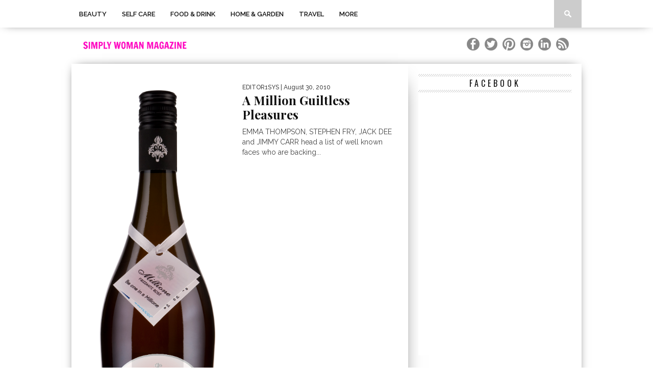

--- FILE ---
content_type: text/html; charset=UTF-8
request_url: https://www.simply-woman.com/2010/08/
body_size: 58040
content:
<!DOCTYPE html>

<html xmlns="http://www.w3.org/1999/xhtml" lang="en-GB" prefix="og: http://ogp.me/ns#">

<head>
<title>August 1, 2010 &#124; Simply Woman Magazine</title>


<!-- SEO by Squirrly SEO 11.1.11 - https://plugin.squirrly.co/ -->

<meta name="robots" content="index,follow">
<meta name="googlebot" content="index,follow,max-snippet:-1,max-image-preview:large,max-video-preview:-1">
<meta name="bingbot" content="index,follow,max-snippet:-1,max-image-preview:large,max-video-preview:-1">

<meta name="keywords" content="header" />
<link rel="canonical" href="https://www.simply-woman.com/2010/08/" />
<link rel="alternate" type="application/rss+xml" href="https://www.simply-woman.com/sitemap.xml" />

<meta property="og:url" content="https://www.simply-woman.com/2010/08/" />
<meta property="og:title" content="August 1, 2010 &#124; Simply Woman Magazine" />
<meta property="og:description" content="" />
<meta property="og:type" content="website" />
<meta property="og:site_name" content="Simply Woman Magazine" />
<meta property="og:locale" content="en_US" />

<meta property="twitter:url" content="https://www.simply-woman.com/2010/08/" />
<meta property="twitter:title" content="August 1, 2010 &#124; Simply Woman Magazine" />
<meta property="twitter:description" content="" />
<meta property="twitter:domain" content="Simply Woman Magazine" />
<meta property="twitter:card" content="summary_large_image" />
<meta property="twitter:creator" content="@twitter" />
<meta property="twitter:site" content="@twitter" />
<!-- /SEO by Squirrly SEO - WordPress SEO Plugin -->




<meta http-equiv="Content-Type" content="text/html; charset=UTF-8" />

<meta name="viewport" content="width=device-width, initial-scale=1.0, maximum-scale=1.0" />





<link rel="alternate" type="application/rss+xml" title="RSS 2.0" href="https://www.simply-woman.com/feed/" />

<link rel="alternate" type="text/xml" title="RSS .92" href="https://www.simply-woman.com/feed/rss/" />

<link rel="alternate" type="application/atom+xml" title="Atom 0.3" href="https://www.simply-woman.com/feed/atom/" />

<link rel="pingback" href="https://www.simply-woman.com/xmlrpc.php" />







<link rel='dns-prefetch' href='//js-eu1.hs-scripts.com' />
<link rel='dns-prefetch' href='//fonts.googleapis.com' />
<link rel='dns-prefetch' href='//s.w.org' />
<link rel="alternate" type="application/rss+xml" title="Simply Woman Magazine &raquo; Feed" href="https://www.simply-woman.com/feed/" />
<link rel="alternate" type="application/rss+xml" title="Simply Woman Magazine &raquo; Comments Feed" href="https://www.simply-woman.com/comments/feed/" />
		<!-- This site uses the Google Analytics by ExactMetrics plugin v7.15.2 - Using Analytics tracking - https://www.exactmetrics.com/ -->
							<script src="//www.googletagmanager.com/gtag/js?id=UA-22507006-1"  data-cfasync="false" data-wpfc-render="false" type="text/javascript" async></script>
			<script data-cfasync="false" data-wpfc-render="false" type="text/javascript">
				var em_version = '7.15.2';
				var em_track_user = true;
				var em_no_track_reason = '';
				
								var disableStrs = [
															'ga-disable-UA-22507006-1',
									];

				/* Function to detect opted out users */
				function __gtagTrackerIsOptedOut() {
					for (var index = 0; index < disableStrs.length; index++) {
						if (document.cookie.indexOf(disableStrs[index] + '=true') > -1) {
							return true;
						}
					}

					return false;
				}

				/* Disable tracking if the opt-out cookie exists. */
				if (__gtagTrackerIsOptedOut()) {
					for (var index = 0; index < disableStrs.length; index++) {
						window[disableStrs[index]] = true;
					}
				}

				/* Opt-out function */
				function __gtagTrackerOptout() {
					for (var index = 0; index < disableStrs.length; index++) {
						document.cookie = disableStrs[index] + '=true; expires=Thu, 31 Dec 2099 23:59:59 UTC; path=/';
						window[disableStrs[index]] = true;
					}
				}

				if ('undefined' === typeof gaOptout) {
					function gaOptout() {
						__gtagTrackerOptout();
					}
				}
								window.dataLayer = window.dataLayer || [];

				window.ExactMetricsDualTracker = {
					helpers: {},
					trackers: {},
				};
				if (em_track_user) {
					function __gtagDataLayer() {
						dataLayer.push(arguments);
					}

					function __gtagTracker(type, name, parameters) {
						if (!parameters) {
							parameters = {};
						}

						if (parameters.send_to) {
							__gtagDataLayer.apply(null, arguments);
							return;
						}

						if (type === 'event') {
							
														parameters.send_to = exactmetrics_frontend.ua;
							__gtagDataLayer(type, name, parameters);
													} else {
							__gtagDataLayer.apply(null, arguments);
						}
					}

					__gtagTracker('js', new Date());
					__gtagTracker('set', {
						'developer_id.dNDMyYj': true,
											});
															__gtagTracker('config', 'UA-22507006-1', {"forceSSL":"true"} );
										window.gtag = __gtagTracker;										(function () {
						/* https://developers.google.com/analytics/devguides/collection/analyticsjs/ */
						/* ga and __gaTracker compatibility shim. */
						var noopfn = function () {
							return null;
						};
						var newtracker = function () {
							return new Tracker();
						};
						var Tracker = function () {
							return null;
						};
						var p = Tracker.prototype;
						p.get = noopfn;
						p.set = noopfn;
						p.send = function () {
							var args = Array.prototype.slice.call(arguments);
							args.unshift('send');
							__gaTracker.apply(null, args);
						};
						var __gaTracker = function () {
							var len = arguments.length;
							if (len === 0) {
								return;
							}
							var f = arguments[len - 1];
							if (typeof f !== 'object' || f === null || typeof f.hitCallback !== 'function') {
								if ('send' === arguments[0]) {
									var hitConverted, hitObject = false, action;
									if ('event' === arguments[1]) {
										if ('undefined' !== typeof arguments[3]) {
											hitObject = {
												'eventAction': arguments[3],
												'eventCategory': arguments[2],
												'eventLabel': arguments[4],
												'value': arguments[5] ? arguments[5] : 1,
											}
										}
									}
									if ('pageview' === arguments[1]) {
										if ('undefined' !== typeof arguments[2]) {
											hitObject = {
												'eventAction': 'page_view',
												'page_path': arguments[2],
											}
										}
									}
									if (typeof arguments[2] === 'object') {
										hitObject = arguments[2];
									}
									if (typeof arguments[5] === 'object') {
										Object.assign(hitObject, arguments[5]);
									}
									if ('undefined' !== typeof arguments[1].hitType) {
										hitObject = arguments[1];
										if ('pageview' === hitObject.hitType) {
											hitObject.eventAction = 'page_view';
										}
									}
									if (hitObject) {
										action = 'timing' === arguments[1].hitType ? 'timing_complete' : hitObject.eventAction;
										hitConverted = mapArgs(hitObject);
										__gtagTracker('event', action, hitConverted);
									}
								}
								return;
							}

							function mapArgs(args) {
								var arg, hit = {};
								var gaMap = {
									'eventCategory': 'event_category',
									'eventAction': 'event_action',
									'eventLabel': 'event_label',
									'eventValue': 'event_value',
									'nonInteraction': 'non_interaction',
									'timingCategory': 'event_category',
									'timingVar': 'name',
									'timingValue': 'value',
									'timingLabel': 'event_label',
									'page': 'page_path',
									'location': 'page_location',
									'title': 'page_title',
								};
								for (arg in args) {
																		if (!(!args.hasOwnProperty(arg) || !gaMap.hasOwnProperty(arg))) {
										hit[gaMap[arg]] = args[arg];
									} else {
										hit[arg] = args[arg];
									}
								}
								return hit;
							}

							try {
								f.hitCallback();
							} catch (ex) {
							}
						};
						__gaTracker.create = newtracker;
						__gaTracker.getByName = newtracker;
						__gaTracker.getAll = function () {
							return [];
						};
						__gaTracker.remove = noopfn;
						__gaTracker.loaded = true;
						window['__gaTracker'] = __gaTracker;
					})();
									} else {
										console.log("");
					(function () {
						function __gtagTracker() {
							return null;
						}

						window['__gtagTracker'] = __gtagTracker;
						window['gtag'] = __gtagTracker;
					})();
									}
			</script>
				<!-- / Google Analytics by ExactMetrics -->
				<script type="text/javascript">
			window._wpemojiSettings = {"baseUrl":"https:\/\/s.w.org\/images\/core\/emoji\/11\/72x72\/","ext":".png","svgUrl":"https:\/\/s.w.org\/images\/core\/emoji\/11\/svg\/","svgExt":".svg","source":{"concatemoji":"https:\/\/www.simply-woman.com\/wp-includes\/js\/wp-emoji-release.min.js?ver=5.0.22"}};
			!function(e,a,t){var n,r,o,i=a.createElement("canvas"),p=i.getContext&&i.getContext("2d");function s(e,t){var a=String.fromCharCode;p.clearRect(0,0,i.width,i.height),p.fillText(a.apply(this,e),0,0);e=i.toDataURL();return p.clearRect(0,0,i.width,i.height),p.fillText(a.apply(this,t),0,0),e===i.toDataURL()}function c(e){var t=a.createElement("script");t.src=e,t.defer=t.type="text/javascript",a.getElementsByTagName("head")[0].appendChild(t)}for(o=Array("flag","emoji"),t.supports={everything:!0,everythingExceptFlag:!0},r=0;r<o.length;r++)t.supports[o[r]]=function(e){if(!p||!p.fillText)return!1;switch(p.textBaseline="top",p.font="600 32px Arial",e){case"flag":return s([55356,56826,55356,56819],[55356,56826,8203,55356,56819])?!1:!s([55356,57332,56128,56423,56128,56418,56128,56421,56128,56430,56128,56423,56128,56447],[55356,57332,8203,56128,56423,8203,56128,56418,8203,56128,56421,8203,56128,56430,8203,56128,56423,8203,56128,56447]);case"emoji":return!s([55358,56760,9792,65039],[55358,56760,8203,9792,65039])}return!1}(o[r]),t.supports.everything=t.supports.everything&&t.supports[o[r]],"flag"!==o[r]&&(t.supports.everythingExceptFlag=t.supports.everythingExceptFlag&&t.supports[o[r]]);t.supports.everythingExceptFlag=t.supports.everythingExceptFlag&&!t.supports.flag,t.DOMReady=!1,t.readyCallback=function(){t.DOMReady=!0},t.supports.everything||(n=function(){t.readyCallback()},a.addEventListener?(a.addEventListener("DOMContentLoaded",n,!1),e.addEventListener("load",n,!1)):(e.attachEvent("onload",n),a.attachEvent("onreadystatechange",function(){"complete"===a.readyState&&t.readyCallback()})),(n=t.source||{}).concatemoji?c(n.concatemoji):n.wpemoji&&n.twemoji&&(c(n.twemoji),c(n.wpemoji)))}(window,document,window._wpemojiSettings);
		</script>
		<style type="text/css">
img.wp-smiley,
img.emoji {
	display: inline !important;
	border: none !important;
	box-shadow: none !important;
	height: 1em !important;
	width: 1em !important;
	margin: 0 .07em !important;
	vertical-align: -0.1em !important;
	background: none !important;
	padding: 0 !important;
}
</style>
<link rel='stylesheet' id='wp-block-library-css'  href='https://www.simply-woman.com/wp-includes/css/dist/block-library/style.min.css?ver=5.0.22' type='text/css' media='all' />
<link rel='stylesheet' id='cptch_stylesheet-css'  href='https://www.simply-woman.com/wp-content/plugins/captcha/css/front_end_style.css?ver=4.4.5' type='text/css' media='all' />
<link rel='stylesheet' id='dashicons-css'  href='https://www.simply-woman.com/wp-includes/css/dashicons.min.css?ver=5.0.22' type='text/css' media='all' />
<link rel='stylesheet' id='cptch_desktop_style-css'  href='https://www.simply-woman.com/wp-content/plugins/captcha/css/desktop_style.css?ver=4.4.5' type='text/css' media='all' />
<link rel='stylesheet' id='edd-styles-css'  href='https://www.simply-woman.com/wp-content/plugins/easy-digital-downloads/templates/edd.min.css?ver=2.11.5' type='text/css' media='all' />
<!--[if lt IE 9]>
<link rel='stylesheet' id='iecss-css'  href='https://www.simply-woman.com/wp-content/themes/braxton/css/iecss.css?ver=5.0.22' type='text/css' media='all' />
<![endif]-->
<link rel='stylesheet' id='mvp-style-css'  href='https://www.simply-woman.com/wp-content/themes/braxton/style.css?ver=5.0.22' type='text/css' media='all' />
<link rel='stylesheet' id='reset-css'  href='https://www.simply-woman.com/wp-content/themes/braxton/css/reset.css?ver=5.0.22' type='text/css' media='all' />
<link rel='stylesheet' id='media-queries-css'  href='https://www.simply-woman.com/wp-content/themes/braxton/css/media-queries.css?ver=5.0.22' type='text/css' media='all' />
<link rel='stylesheet' id='googlefonts-css'  href='https://fonts.googleapis.com/css?family=Quicksand%3A300%2C400%7CVidaloka%7CPlayfair+Display%3A400%2C700%2C900%7COpen+Sans+Condensed%3A300%2C700%7COswald%3A300%2C400%2C700%7CRaleway%3A200%2C300%2C400%2C500%2C600%2C700%2C800&#038;subset=latin%2Clatin-ext%2Ccyrillic%2Ccyrillic-ext%2Cgreek-ext%2Cgreek%2Cvietnamese&#038;ver=5.0.22' type='text/css' media='all' />
<link rel='stylesheet' id='aca33b9c04-css'  href='https://www.simply-woman.com/wp-content/plugins/squirrly-seo/view/assets/css/frontend.min.css?ver=11.1.11' type='text/css' media='all' />
<script type='text/javascript' src='https://www.simply-woman.com/wp-content/plugins/google-analytics-dashboard-for-wp/assets/js/frontend-gtag.js?ver=7.15.2'></script>
<script data-cfasync="false" data-wpfc-render="false" type="text/javascript" id='exactmetrics-frontend-script-js-extra'>/* <![CDATA[ */
var exactmetrics_frontend = {"js_events_tracking":"true","download_extensions":"zip,mp3,mpeg,pdf,docx,pptx,xlsx,rar","inbound_paths":"[{\"path\":\"\\\/go\\\/\",\"label\":\"affiliate\"},{\"path\":\"\\\/recommend\\\/\",\"label\":\"affiliate\"}]","home_url":"https:\/\/www.simply-woman.com","hash_tracking":"false","ua":"UA-22507006-1","v4_id":""};/* ]]> */
</script>
<script type='text/javascript' src='https://www.simply-woman.com/wp-includes/js/jquery/jquery.js?ver=1.12.4'></script>
<script type='text/javascript' src='https://www.simply-woman.com/wp-includes/js/jquery/jquery-migrate.min.js?ver=1.4.1'></script>
<link rel='https://api.w.org/' href='https://www.simply-woman.com/wp-json/' />
<link rel="EditURI" type="application/rsd+xml" title="RSD" href="https://www.simply-woman.com/xmlrpc.php?rsd" />
<link rel="wlwmanifest" type="application/wlwmanifest+xml" href="https://www.simply-woman.com/wp-includes/wlwmanifest.xml" /> 
<meta name="generator" content="WordPress 5.0.22" />

<!-- ClaimIt by Rizonesoft.com -->
<!-- /ClaimIt by Rizonesoft.com -->
<meta name="generator" content="Easy Digital Downloads v2.11.5" />
<!-- HFCM by 99 Robots - Snippet # 1: Pinterest Claim -->
<meta name="p:domain_verify" content="b426c7988d073fff32920580511c9309"/>
<!-- /end HFCM by 99 Robots -->
			<!-- DO NOT COPY THIS SNIPPET! Start of Page Analytics Tracking for HubSpot WordPress plugin v8.11.161-->
			<script type="text/javascript">
				var _hsq = _hsq || [];
				_hsq.push(["setContentId", "listing-page"]);
			</script>
			<!-- DO NOT COPY THIS SNIPPET! End of Page Analytics Tracking for HubSpot WordPress plugin -->
						<script>
				(function() {
					var hbspt = window.hbspt = window.hbspt || {};
					hbspt.forms = hbspt.forms || {};
					hbspt._wpFormsQueue = [];
					hbspt.enqueueForm = function(formDef) {
						if (hbspt.forms && hbspt.forms.create) {
							hbspt.forms.create(formDef);
						} else {
							hbspt._wpFormsQueue.push(formDef);
						}
					};
					if (!window.hbspt.forms.create) {
						Object.defineProperty(window.hbspt.forms, 'create', {
							configurable: true,
							get: function() {
								return hbspt._wpCreateForm;
							},
							set: function(value) {
								hbspt._wpCreateForm = value;
								while (hbspt._wpFormsQueue.length) {
									var formDef = hbspt._wpFormsQueue.shift();
									if (!document.currentScript) {
										var formScriptId = 'leadin-forms-v2-js';
										hubspot.utils.currentScript = document.getElementById(formScriptId);
									}
									hbspt._wpCreateForm.call(hbspt.forms, formDef);
								}
							},
						});
					}
				})();
			</script>
		
<style type='text/css'>

@import url(https://fonts.googleapis.com/css?family=Vidaloka:100,200,300,400,500,600,700,800,900|Raleway:100,200,300,400,500,600,700,800,900|Playfair+Display:100,200,300,400,500,600,700,800,900|Oswald:100,200,300,400,500,600,700,800,900&subset=latin,latin-ext,cyrillic,cyrillic-ext,greek-ext,greek,vietnamese);

#nav-wrapper {
	background: #ffffff;
	}

#main-nav .menu li a:hover,
#main-nav .menu li.current-menu-item a,
#search-button:hover,
.home-widget h3.widget-cat,
span.post-tags-header,
.post-tags a:hover,
.tag-cloud a:hover {
	background: #f00a71;
	}

#main-nav .menu-item-home a:hover {
	background: #f00a71 !important;
	}

#top-story-left h3,
#top-story-right h3 {
	border-bottom: 3px solid #f00a71;
	}

a, a:visited,
ul.top-stories li:hover h2,
ul.top-stories li:hover h2,
#top-story-middle:hover h2,
#top-story-wrapper:hover #feat2-main-text h2,
#feat1-left-wrapper:hover .feat1-left-text h2,
#feat1-right-wrapper:hover .feat1-right-text h2,
ul.split-columns li:hover h2,
.home-widget ul.wide-widget li:hover h2,
.home-widget ul.home-list li:hover h2,
h3.story-cat,
h3.story-cat a,
.sidebar-widget ul.home-list li:hover h2,
.sidebar-widget ul.wide-widget li:hover h2,
.sidebar-widget ul.split-columns li:hover h2,
#footer-nav .menu li a:hover,
.footer-widget ul.home-list li:hover h2,
.footer-widget ul.wide-widget li:hover h2,
.footer-widget ul.split-columns li:hover h2,
.prev,
.next {
	color: #f00a71;
	}

#wallpaper {
	background: url() no-repeat 50% 0;
	}

.featured-text h2,
.featured-text h2 a,
.feat1-main-text h2,
.feat1-main-text h2 a {
	font-family: 'Vidaloka', serif;
	}

#main-nav .menu li a,
#main-nav .menu li:hover ul li a {
	font-family: 'Raleway', sans-serif;
	}

#top-story-left h2,
#top-story-right h2,
.feat1-left-text h2,
.feat1-right-text h2,
#feat2-main-text h2,
#middle-text h2,
ul.split-columns li h2,
.home-widget .wide-text h2,
.home-widget .home-list-content h2,
h1.story-title,
.sidebar-widget .wide-text h2,
.sidebar-widget ul.split-columns li h2,
.footer-widget .wide-text h2,
.footer-widget ul.split-columns li h2,
#post-404 h1 {
	font-family: 'Playfair Display', serif;
	}

#top-story-left h3,
#top-story-right h3,
#middle-text h3,
h1.home-widget-header,
#woo-content h1.page-title,
h3.home-widget-header,
h1.archive-header,
h3.story-cat,
h3.story-cat a,
#content-area h1,
#content-area h2,
#content-area h3,
#content-area h4,
#content-area h5,
#content-area h6,
h4.post-header,
h3.sidebar-widget-header,
h3.footer-widget-header {
	font-family: 'Oswald', sans-serif;
	}

@media screen and (max-width: 767px) and (min-width: 480px) {

	.sidebar-widget .home-list-content h2 {
		font-family: 'Playfair Display', serif;
		}

	}

</style>
	<style type="text/css">.broken_link, a.broken_link {
	text-decoration: line-through;
}</style>


<style type="text/css">

.mediaicons {
    float: right;
    max-width: 210px;
    width: 100%;
}
</style>



</head>



<body data-rsssl=1 class="archive date">
<!-- ClaimIt by Rizonesoft.com -->

<!-- /ClaimIt by Rizonesoft.com -->


<div id="site">

	
	<div id="nav-wrapper">

		<div id="nav-inner">

			
			
			<div id="mobi-nav">

				<div class="menu-main-container"><select><option value="#">Menu</option><option value="https://www.simply-woman.com/category/beauty/" id="menu-item-8596">Beauty	<option value="https://www.simply-woman.com/category/perfume-fragrance/" id="menu-item-71">-Fragrance		<option value="https://www.simply-woman.com/category/perfume-fragrance/features/" id="menu-item-120">--Features</option>
		<option value="https://www.simply-woman.com/category/perfume-fragrance/fragrance-reviews/" id="menu-item-122">--Fragrance Reviews</option>
		<option value="https://www.simply-woman.com/category/perfume-fragrance/fragrance-news/" id="menu-item-121">--Fragrance News</option>
</option>
	<option value="https://www.simply-woman.com/category/beauty/cosmetics/" id="menu-item-115">-Cosmetics</option>
	<option value="https://www.simply-woman.com/category/beauty/skincare-anti-aging-moisturisers/" id="menu-item-116">-Skincare</option>
	<option value="https://www.simply-woman.com/category/beauty/natural-beauty/" id="menu-item-1556">-Natural &#038; Organic		<option value="https://www.simply-woman.com/category/beauty/natural-beauty/organic-skincare/" id="menu-item-1559">--Skincare</option>
		<option value="https://www.simply-woman.com/category/beauty/natural-beauty/organic-cosmetics/" id="menu-item-1558">--Cosmetics</option>
		<option value="https://www.simply-woman.com/category/beauty/natural-beauty/organic-body/" id="menu-item-1557">--Bath &#038; Body</option>
		<option value="https://www.simply-woman.com/category/beauty/natural-beauty/organic-brands/" id="menu-item-1560">--Spotlight On</option>
</option>
	<option value="https://www.simply-woman.com/category/beauty/hair-care/" id="menu-item-793">-Haircare</option>
	<option value="https://www.simply-woman.com/category/beauty/beauty-news/" id="menu-item-114">-Beauty News</option>
	<option value="https://www.simply-woman.com/category/beauty/nails/" id="menu-item-1839">-Nails</option>
</option>
<option value="https://www.simply-woman.com/category/self-care/" id="menu-item-19496">Self Care	<option value="https://www.simply-woman.com/category/self-care/rest-relaxation/" id="menu-item-20038">-Rest &#038; Relaxation</option>
	<option value="https://www.simply-woman.com/category/self-care/nourishment/" id="menu-item-20037">-Nourishment</option>
	<option value="https://www.simply-woman.com/category/self-care/spiritual/" id="menu-item-20041">-Spiritual</option>
	<option value="https://www.simply-woman.com/category/self-care/self-love/" id="menu-item-20040">-Self Love</option>
	<option value="https://www.simply-woman.com/category/self-care/self-esteem/" id="menu-item-20039">-Self Esteem</option>
	<option value="https://www.simply-woman.com/category/journalling/" id="menu-item-19497">-Reflection &#038; Journalling</option>
</option>
<option value="https://www.simply-woman.com/category/food-drink/" id="menu-item-70">Food &#038; Drink	<option value="https://www.simply-woman.com/category/food-drink/fabulous-food/" id="menu-item-125">-Fabulous Food</option>
	<option value="https://www.simply-woman.com/category/food-drink/drinks/" id="menu-item-1318">-Delicious Drinks</option>
	<option value="https://www.simply-woman.com/category/food-drink/food-and-drink-news/" id="menu-item-126">-Food &#038; Drink News</option>
	<option value="https://www.simply-woman.com/category/food-drink/wine-advisor/" id="menu-item-127">-Wine Advisor</option>
	<option value="https://www.simply-woman.com/category/food-drink/eating-out-food-drink/" id="menu-item-795">-Eating Out</option>
	<option value="https://www.simply-woman.com/category/food-drink/recipes/" id="menu-item-1319">-Recipes</option>
</option>
<option value="https://www.simply-woman.com/category/home-garden/" id="menu-item-73">Home &#038; Garden	<option value="https://www.simply-woman.com/category/home-garden/interior-design/" id="menu-item-133">-Interior Design</option>
	<option value="https://www.simply-woman.com/category/home-garden/gardening-tips/" id="menu-item-132">-Gardening</option>
	<option value="https://www.simply-woman.com/category/home-garden/pets/" id="menu-item-134">-Pets</option>
	<option value="https://www.simply-woman.com/category/home-garden/family-life/" id="menu-item-131">-Family Life</option>
</option>
<option value="https://www.simply-woman.com/category/travel/" id="menu-item-139">Travel	<option value="https://www.simply-woman.com/category/travel/summer-holidays/" id="menu-item-137">-Summer Holidays</option>
	<option value="https://www.simply-woman.com/category/travel/winter-holidays/" id="menu-item-138">-Winter Holidays</option>
	<option value="https://www.simply-woman.com/category/travel/adventure/" id="menu-item-571">-Adventure</option>
	<option value="https://www.simply-woman.com/category/travel/city-breaks/" id="menu-item-135">-City Breaks</option>
	<option value="https://www.simply-woman.com/category/travel/spas/" id="menu-item-136">-Spas</option>
	<option value="https://www.simply-woman.com/category/travel/travel-news/" id="menu-item-141">-Travel News</option>
</option>
<option value="https://www.simply-woman.com/category/more/" id="menu-item-10481">More	<option value="https://www.simply-woman.com/category/weddings/" id="menu-item-11925">-Weddings</option>
	<option value="https://www.simply-woman.com/category/healthy-lifestyle/" id="menu-item-72">-Health &#038; Fitness		<option value="https://www.simply-woman.com/category/healthy-lifestyle/health-advice/" id="menu-item-128">--Health Advice</option>
		<option value="https://www.simply-woman.com/category/healthy-lifestyle/nutrition/" id="menu-item-130">--Nutrition</option>
		<option value="https://www.simply-woman.com/category/healthy-lifestyle/holistic-health/" id="menu-item-129">--Holistic Health</option>
		<option value="https://www.simply-woman.com/category/healthy-lifestyle/health-news/" id="menu-item-140">--Health News</option>
		<option value="https://www.simply-woman.com/category/fitness/fitness-tips/" id="menu-item-124">--Fitness Tips</option>
		<option value="https://www.simply-woman.com/category/fitness/fitness-news/" id="menu-item-123">--Fitness News</option>
</option>
	<option value="https://www.simply-woman.com/category/arts-culture/" id="menu-item-67">-Arts &#038; Culture</option>
	<option value="https://www.simply-woman.com/category/relationships/" id="menu-item-37">-Relationships		<option value="https://www.simply-woman.com/category/relationships/dating-advice/" id="menu-item-50">--Dating</option>
</option>
	<option value="https://www.simply-woman.com/category/women-in-business/" id="menu-item-74">-Women in Business</option>
</option>
</select></div>
			</div><!--mobi-nav-->

			
			
			<div id="main-nav">

				<div class="menu-main-container"><ul id="menu-main-1" class="menu"><li class="menu-item menu-item-type-custom menu-item-object-custom menu-item-has-children menu-item-8596"><a href="https://www.simply-woman.com/category/beauty/">Beauty</a>
<ul class="sub-menu">
	<li class="menu-item menu-item-type-taxonomy menu-item-object-category menu-item-has-children menu-item-71"><a href="https://www.simply-woman.com/category/perfume-fragrance/">Fragrance</a>
	<ul class="sub-menu">
		<li class="menu-item menu-item-type-taxonomy menu-item-object-category menu-item-120"><a href="https://www.simply-woman.com/category/perfume-fragrance/features/">Features</a></li>
		<li class="menu-item menu-item-type-taxonomy menu-item-object-category menu-item-122"><a href="https://www.simply-woman.com/category/perfume-fragrance/fragrance-reviews/">Fragrance Reviews</a></li>
		<li class="menu-item menu-item-type-taxonomy menu-item-object-category menu-item-121"><a href="https://www.simply-woman.com/category/perfume-fragrance/fragrance-news/">Fragrance News</a></li>
	</ul>
</li>
	<li class="menu-item menu-item-type-taxonomy menu-item-object-category menu-item-115"><a href="https://www.simply-woman.com/category/beauty/cosmetics/">Cosmetics</a></li>
	<li class="menu-item menu-item-type-taxonomy menu-item-object-category menu-item-116"><a href="https://www.simply-woman.com/category/beauty/skincare-anti-aging-moisturisers/">Skincare</a></li>
	<li class="menu-item menu-item-type-taxonomy menu-item-object-category menu-item-has-children menu-item-1556"><a href="https://www.simply-woman.com/category/beauty/natural-beauty/">Natural &#038; Organic</a>
	<ul class="sub-menu">
		<li class="menu-item menu-item-type-taxonomy menu-item-object-category menu-item-1559"><a href="https://www.simply-woman.com/category/beauty/natural-beauty/organic-skincare/">Skincare</a></li>
		<li class="menu-item menu-item-type-taxonomy menu-item-object-category menu-item-1558"><a href="https://www.simply-woman.com/category/beauty/natural-beauty/organic-cosmetics/">Cosmetics</a></li>
		<li class="menu-item menu-item-type-taxonomy menu-item-object-category menu-item-1557"><a href="https://www.simply-woman.com/category/beauty/natural-beauty/organic-body/">Bath &#038; Body</a></li>
		<li class="menu-item menu-item-type-taxonomy menu-item-object-category menu-item-1560"><a href="https://www.simply-woman.com/category/beauty/natural-beauty/organic-brands/">Spotlight On</a></li>
	</ul>
</li>
	<li class="menu-item menu-item-type-taxonomy menu-item-object-category menu-item-793"><a href="https://www.simply-woman.com/category/beauty/hair-care/">Haircare</a></li>
	<li class="menu-item menu-item-type-taxonomy menu-item-object-category menu-item-114"><a href="https://www.simply-woman.com/category/beauty/beauty-news/">Beauty News</a></li>
	<li class="menu-item menu-item-type-taxonomy menu-item-object-category menu-item-1839"><a href="https://www.simply-woman.com/category/beauty/nails/">Nails</a></li>
</ul>
</li>
<li class="menu-item menu-item-type-taxonomy menu-item-object-category menu-item-has-children menu-item-19496"><a href="https://www.simply-woman.com/category/self-care/">Self Care</a>
<ul class="sub-menu">
	<li class="menu-item menu-item-type-taxonomy menu-item-object-category menu-item-20038"><a href="https://www.simply-woman.com/category/self-care/rest-relaxation/">Rest &#038; Relaxation</a></li>
	<li class="menu-item menu-item-type-taxonomy menu-item-object-category menu-item-20037"><a href="https://www.simply-woman.com/category/self-care/nourishment/">Nourishment</a></li>
	<li class="menu-item menu-item-type-taxonomy menu-item-object-category menu-item-20041"><a href="https://www.simply-woman.com/category/self-care/spiritual/">Spiritual</a></li>
	<li class="menu-item menu-item-type-taxonomy menu-item-object-category menu-item-20040"><a href="https://www.simply-woman.com/category/self-care/self-love/">Self Love</a></li>
	<li class="menu-item menu-item-type-taxonomy menu-item-object-category menu-item-20039"><a href="https://www.simply-woman.com/category/self-care/self-esteem/">Self Esteem</a></li>
	<li class="menu-item menu-item-type-taxonomy menu-item-object-category menu-item-19497"><a href="https://www.simply-woman.com/category/journalling/">Reflection &#038; Journalling</a></li>
</ul>
</li>
<li class="menu-item menu-item-type-taxonomy menu-item-object-category menu-item-has-children menu-item-70"><a href="https://www.simply-woman.com/category/food-drink/">Food &#038; Drink</a>
<ul class="sub-menu">
	<li class="menu-item menu-item-type-taxonomy menu-item-object-category menu-item-125"><a href="https://www.simply-woman.com/category/food-drink/fabulous-food/">Fabulous Food</a></li>
	<li class="menu-item menu-item-type-taxonomy menu-item-object-category menu-item-1318"><a href="https://www.simply-woman.com/category/food-drink/drinks/">Delicious Drinks</a></li>
	<li class="menu-item menu-item-type-taxonomy menu-item-object-category menu-item-126"><a href="https://www.simply-woman.com/category/food-drink/food-and-drink-news/">Food &#038; Drink News</a></li>
	<li class="menu-item menu-item-type-taxonomy menu-item-object-category menu-item-127"><a href="https://www.simply-woman.com/category/food-drink/wine-advisor/">Wine Advisor</a></li>
	<li class="menu-item menu-item-type-taxonomy menu-item-object-category menu-item-795"><a href="https://www.simply-woman.com/category/food-drink/eating-out-food-drink/">Eating Out</a></li>
	<li class="menu-item menu-item-type-taxonomy menu-item-object-category menu-item-1319"><a href="https://www.simply-woman.com/category/food-drink/recipes/">Recipes</a></li>
</ul>
</li>
<li class="menu-item menu-item-type-taxonomy menu-item-object-category menu-item-has-children menu-item-73"><a href="https://www.simply-woman.com/category/home-garden/">Home &#038; Garden</a>
<ul class="sub-menu">
	<li class="menu-item menu-item-type-taxonomy menu-item-object-category menu-item-133"><a href="https://www.simply-woman.com/category/home-garden/interior-design/">Interior Design</a></li>
	<li class="menu-item menu-item-type-taxonomy menu-item-object-category menu-item-132"><a href="https://www.simply-woman.com/category/home-garden/gardening-tips/">Gardening</a></li>
	<li class="menu-item menu-item-type-taxonomy menu-item-object-category menu-item-134"><a href="https://www.simply-woman.com/category/home-garden/pets/">Pets</a></li>
	<li class="menu-item menu-item-type-taxonomy menu-item-object-category menu-item-131"><a href="https://www.simply-woman.com/category/home-garden/family-life/">Family Life</a></li>
</ul>
</li>
<li class="menu-item menu-item-type-taxonomy menu-item-object-category menu-item-has-children menu-item-139"><a href="https://www.simply-woman.com/category/travel/">Travel</a>
<ul class="sub-menu">
	<li class="menu-item menu-item-type-taxonomy menu-item-object-category menu-item-137"><a href="https://www.simply-woman.com/category/travel/summer-holidays/">Summer Holidays</a></li>
	<li class="menu-item menu-item-type-taxonomy menu-item-object-category menu-item-138"><a href="https://www.simply-woman.com/category/travel/winter-holidays/">Winter Holidays</a></li>
	<li class="menu-item menu-item-type-taxonomy menu-item-object-category menu-item-571"><a href="https://www.simply-woman.com/category/travel/adventure/">Adventure</a></li>
	<li class="menu-item menu-item-type-taxonomy menu-item-object-category menu-item-135"><a href="https://www.simply-woman.com/category/travel/city-breaks/">City Breaks</a></li>
	<li class="menu-item menu-item-type-taxonomy menu-item-object-category menu-item-136"><a href="https://www.simply-woman.com/category/travel/spas/">Spas</a></li>
	<li class="menu-item menu-item-type-taxonomy menu-item-object-category menu-item-141"><a href="https://www.simply-woman.com/category/travel/travel-news/">Travel News</a></li>
</ul>
</li>
<li class="menu-item menu-item-type-taxonomy menu-item-object-category menu-item-has-children menu-item-10481"><a href="https://www.simply-woman.com/category/more/">More</a>
<ul class="sub-menu">
	<li class="menu-item menu-item-type-taxonomy menu-item-object-category menu-item-11925"><a href="https://www.simply-woman.com/category/weddings/">Weddings</a></li>
	<li class="menu-item menu-item-type-taxonomy menu-item-object-category menu-item-has-children menu-item-72"><a href="https://www.simply-woman.com/category/healthy-lifestyle/">Health &#038; Fitness</a>
	<ul class="sub-menu">
		<li class="menu-item menu-item-type-taxonomy menu-item-object-category menu-item-128"><a href="https://www.simply-woman.com/category/healthy-lifestyle/health-advice/">Health Advice</a></li>
		<li class="menu-item menu-item-type-taxonomy menu-item-object-category menu-item-130"><a href="https://www.simply-woman.com/category/healthy-lifestyle/nutrition/">Nutrition</a></li>
		<li class="menu-item menu-item-type-taxonomy menu-item-object-category menu-item-129"><a href="https://www.simply-woman.com/category/healthy-lifestyle/holistic-health/">Holistic Health</a></li>
		<li class="menu-item menu-item-type-taxonomy menu-item-object-category menu-item-140"><a href="https://www.simply-woman.com/category/healthy-lifestyle/health-news/">Health News</a></li>
		<li class="menu-item menu-item-type-taxonomy menu-item-object-category menu-item-124"><a href="https://www.simply-woman.com/category/fitness/fitness-tips/">Fitness Tips</a></li>
		<li class="menu-item menu-item-type-taxonomy menu-item-object-category menu-item-123"><a href="https://www.simply-woman.com/category/fitness/fitness-news/">Fitness News</a></li>
	</ul>
</li>
	<li class="menu-item menu-item-type-taxonomy menu-item-object-category menu-item-67"><a href="https://www.simply-woman.com/category/arts-culture/">Arts &#038; Culture</a></li>
	<li class="menu-item menu-item-type-taxonomy menu-item-object-category menu-item-has-children menu-item-37"><a href="https://www.simply-woman.com/category/relationships/">Relationships</a>
	<ul class="sub-menu">
		<li class="menu-item menu-item-type-taxonomy menu-item-object-category menu-item-50"><a href="https://www.simply-woman.com/category/relationships/dating-advice/">Dating</a></li>
	</ul>
</li>
	<li class="menu-item menu-item-type-taxonomy menu-item-object-category menu-item-74"><a href="https://www.simply-woman.com/category/women-in-business/">Women in Business</a></li>
</ul>
</li>
</ul></div>
			</div><!--main-nav-->

			<div id="search-button">

				<img src="https://www.simply-woman.com/wp-content/themes/braxton/images/search-icon.png" />

			</div><!--search-button-->

			<div id="search-bar">

				<form method="get" id="searchform" action="https://www.simply-woman.com/">
	<input type="text" name="s" id="s" value="Search" onfocus='if (this.value == "Search") { this.value = ""; }' onblur='if (this.value == "") { this.value = "Search"; }' />
	<input type="hidden" id="searchsubmit" value="Search" />
</form>
			</div><!--search-bar-->

		</div><!--nav-inner-->

	</div><!--nav-wrapper-->

	<div id="body-wrapper">

		
		<div id="main-wrapper">

				
				<div id="leaderboard-wrapper" class="logo-leader">

					
					<div id="logo-medium" itemscope itemtype="http://schema.org/Organization">

						
							<a itemprop="url" href="https://www.simply-woman.com"><img itemprop="logo" src="https://www.simply-woman.com/wp-content/uploads/2014/07/logo1.jpg" alt="Simply Woman Magazine" /></a>

						
					</div><!--logo-medium-->
<div class="mediaicons">
<div id="content-social">
<ul>
<li class="fb-item">
<a href="http://www.facebook.com/SimplyWomanMagazine" alt="Facebook" class="fb-but" target="_blank"></a></li>
<li class="twitter-item">
<a href="http://www.twitter.com/@simplywomanmag" alt="Twitter" class="twitter-but" target="_blank"></a></li>
<li class="pinterest-item">
<a href="http://www.pinterest.com/simplywoman" alt="Pinterest" class="pinterest-but" target="_blank"></a></li>
<li class="instagram-item">
<a href="http://www.instagram.com/simplywomanmagazine" alt="Instagram" class="instagram-but" target="_blank"></a></li>
<li class="linkedin-item">
<a href="http://www.linkedin.com/company/simplywoman" alt="Linkedin" class="linkedin-but" target="_blank"></a></li>
<li><a href="https://www.simply-woman.com/feed/rss/" alt="RSS Feed" class="rss-but"></a></li>
</ul>
</div><!--content-social-->




</div>
				</div><!--leaderboard-wrapper-->

				
	<div id="content-wrapper">
		<div id="content-main">
			<div id="home-main">
				
				<div class="home-widget">
					<ul class="home-list cat-home-widget infinite-content">
						
						<li class="infinite-post">
							<a href="https://www.simply-woman.com/a-million-guiltless-pleasures/" rel="bookmark">
							<div class="home-list-img">
								
								
								<img class="lazy" src="https://www.simply-woman.com/wp-content/themes/braxton/images/trans.gif" data-original="https://www.simply-woman.com/wp-content/uploads/2012/06/millione_vino_frizzante_rose_2.jpg" />
								
								
								<noscript><img width="80" height="242" src="https://www.simply-woman.com/wp-content/uploads/2012/06/millione_vino_frizzante_rose_2.jpg" class="attachment-medium-thumb size-medium-thumb wp-post-image" alt="" srcset="https://www.simply-woman.com/wp-content/uploads/2012/06/millione_vino_frizzante_rose_2.jpg 1594w, https://www.simply-woman.com/wp-content/uploads/2012/06/millione_vino_frizzante_rose_2-99x300.jpg 99w, https://www.simply-woman.com/wp-content/uploads/2012/06/millione_vino_frizzante_rose_2-340x1024.jpg 340w" sizes="(max-width: 80px) 100vw, 80px" /></noscript>
								
							</div><!--home-list-img-->
							<div class="home-list-content">
								<span class="widget-info"><span class="widget-author">Editor1SYS</span> | August 30, 2010</span>
								<h2>A Million Guiltless Pleasures</h2>
								<p>EMMA THOMPSON, STEPHEN FRY, JACK DEE and JIMMY CARR head a list of well known faces who are backing...</p>
							</div><!--home-list-content-->
							</a>
						</li>
						
						<li class="infinite-post">
							<a href="https://www.simply-woman.com/arrangemeadate-coms-top-10-tips-for-online-dating/" rel="bookmark">
							<div class="home-list-img">
								
								<noscript></noscript>
								
							</div><!--home-list-img-->
							<div class="home-list-content">
								<span class="widget-info"><span class="widget-author">Editor1SYS</span> | August 18, 2010</span>
								<h2>ArrangeMeADate.com&#8217;s Top 10 Tips for online dating</h2>
								<p>Lexi Proud and Keely Barrett are online dating gurus and founders of top dating website ArrangeMeADate.com.  The self confessed...</p>
							</div><!--home-list-content-->
							</a>
						</li>
						
						<li class="infinite-post">
							<a href="https://www.simply-woman.com/debenhams-unveils-beauty-untouched/" rel="bookmark">
							<div class="home-list-img">
								
								
								<img class="lazy" src="https://www.simply-woman.com/wp-content/themes/braxton/images/trans.gif" data-original="https://www.simply-woman.com/wp-content/uploads/2012/06/debenhams_untouched_before.jpg" />
								
								
								<noscript><img width="242" height="242" src="https://www.simply-woman.com/wp-content/uploads/2012/06/debenhams_untouched_before.jpg" class="attachment-medium-thumb size-medium-thumb wp-post-image" alt="" srcset="https://www.simply-woman.com/wp-content/uploads/2012/06/debenhams_untouched_before.jpg 2800w, https://www.simply-woman.com/wp-content/uploads/2012/06/debenhams_untouched_before-150x150.jpg 150w, https://www.simply-woman.com/wp-content/uploads/2012/06/debenhams_untouched_before-300x300.jpg 300w, https://www.simply-woman.com/wp-content/uploads/2012/06/debenhams_untouched_before-1024x1024.jpg 1024w" sizes="(max-width: 242px) 100vw, 242px" /></noscript>
								
							</div><!--home-list-img-->
							<div class="home-list-content">
								<span class="widget-info"><span class="widget-author">Editor1SYS</span> | August 18, 2010</span>
								<h2>Debenhams Unveils Beauty Untouched?</h2>
								<p>&nbsp; Hats off to high street retailer Debenhams, who recently revealed their new campaign for the summer swimwear...</p>
							</div><!--home-list-content-->
							</a>
						</li>
						
						<li class="infinite-post">
							<a href="https://www.simply-woman.com/blooming-lovely-the-almo-crib-for-babies-up-to-two-years-old/" rel="bookmark">
							<div class="home-list-img">
								
								
								<img class="lazy" src="https://www.simply-woman.com/wp-content/themes/braxton/images/trans.gif" data-original="https://www.simply-woman.com/wp-content/uploads/2012/05/image002.jpg" />
								
								
								<noscript><img width="321" height="242" src="https://www.simply-woman.com/wp-content/uploads/2012/05/image002.jpg" class="attachment-medium-thumb size-medium-thumb wp-post-image" alt="" srcset="https://www.simply-woman.com/wp-content/uploads/2012/05/image002.jpg 640w, https://www.simply-woman.com/wp-content/uploads/2012/05/image002-300x225.jpg 300w" sizes="(max-width: 321px) 100vw, 321px" /></noscript>
								
							</div><!--home-list-img-->
							<div class="home-list-content">
								<span class="widget-info"><span class="widget-author">Iheoma Okoroma</span> | August 11, 2010</span>
								<h2>Blooming Lovely! The Almo crib for babies up to two years old*</h2>
								<p>Call them what you will &#8211; cot, crib, baby hideaway, it all amounts to the same thing, a...</p>
							</div><!--home-list-content-->
							</a>
						</li>
						
					</ul>
					<div class="nav-links">
						
					</div><!--nav-links-->
					<div class="paginate-links">
						
					</div><!--paginate-links-->
				</div><!--home-widget-->
			</div><!--home-main-->
		</div><!--content-main-->
		<div id="sidebar-wrapper">
	<div id="mvp_facebook_widget-2" class="sidebar-widget mvp_facebook_widget"><span class="sidebar-widget-header"><h3 class="sidebar-widget-header">Facebook</h3></span>
		<iframe src="//www.facebook.com/plugins/likebox.php?href=http://www.facebook.com/simplywomanmagazine&amp;width=300&amp;height=500&amp;show_faces=true&amp;colorscheme=light&amp;stream=true&amp;show_border=true&amp;header=true" scrolling="no" frameborder="0" style="border:none; overflow:hidden; width:300; height:500px;" allowTransparency="true"></iframe>


		</div>
 	
	
</div><!--sidebar-wrapper-->
	</div><!--content-wrapper-->
</div><!--main-wrapper-->
		<div id="footer-wrapper">
			<div id="footer-top">
				<div id="footer-nav">
					<div class="menu"><ul>
<li class="page_item page-item-10488"><a href="https://www.simply-woman.com/">4 Great Ways to Achieve a New look﻿</a></li>
<li class="page_item page-item-1599"><a href="https://www.simply-woman.com/advertising/">Advertising</a></li>
<li class="page_item page-item-20069 page_item_has_children"><a href="https://www.simply-woman.com/checkout/">Checkout</a>
<ul class='children'>
	<li class="page_item page-item-20071"><a href="https://www.simply-woman.com/checkout/purchase-confirmation/">Purchase Confirmation</a></li>
	<li class="page_item page-item-20073"><a href="https://www.simply-woman.com/checkout/purchase-history/">Purchase History</a></li>
	<li class="page_item page-item-20072"><a href="https://www.simply-woman.com/checkout/transaction-failed/">Transaction Failed</a></li>
</ul>
</li>
<li class="page_item page-item-1218"><a href="https://www.simply-woman.com/contact-us/">Contact Editor</a></li>
<li class="page_item page-item-31"><a href="https://www.simply-woman.com/contribute/">Contribute</a></li>
<li class="page_item page-item-4729"><a href="https://www.simply-woman.com/planners/">Planners</a></li>
<li class="page_item page-item-14384"><a href="https://www.simply-woman.com/privacypolicy/">Privacy Policy</a></li>
<li class="page_item page-item-20171"><a href="https://www.simply-woman.com/stuff-for-sale/">Stuff for Sale</a></li>
</ul></div>

				</div><!--footer-nav-->
				
				<div id="footer-widget-wrapper">
					
					<div class="footer-widget">
						
						<div id="logo-footer">
							<img src="https://www.simply-woman.com/wp-content/themes/braxton/images/logos/logo-footer.png" alt="Simply Woman Magazine" />
						</div><!--logo-footer-->
						
						<p>Quis autem vel eum iure reprehenderit qui in ea voluptate velit esse quam nihil molestiae consequatur, vel illum qui dolorem?</p><p>Temporibus autem quibusdam et aut officiis debitis aut rerum necessitatibus saepe eveniet.</p>
						<div id="footer-social">
							<ul>
								
								<li class="fb-item">
									<a href="http://www.facebook.com/SimplyWomanMagazine" alt="Facebook" class="fb-but2" target="_blank"></a>
								</li>
								
								
								<li class="twitter-item">
									<a href="http://www.twitter.com/@simplywomanmag" alt="Twitter" class="twitter-but2" target="_blank"></a>
								</li>
								
								
								<li class="pinterest-item">
									<a href="http://www.pinterest.com/simplywoman" alt="Pinterest" class="pinterest-but2" target="_blank"></a>
								</li>
								
								
								
								<li class="instagram-item">
									<a href="http://www.instagram.com/simplywomanmagazine" alt="Instagram" class="instagram-but2" target="_blank"></a>
								</li>
								
								
								
								<li class="linkedin-item">
									<a href="http://www.linkedin.com/company/simplywoman" alt="Linkedin" class="linkedin-but2" target="_blank"></a>
								</li>
								
								
								<li><a href="https://www.simply-woman.com/feed/rss/" alt="RSS Feed" class="rss-but2"></a></li>
								
							</ul>
						</div><!--footer-social-->
						<div id="copyright">
							<p>Copyright © 2013 Braxton Theme. Theme by MVP Themes, powered by Wordpress.</p>
						</div><!--copyright-->
					</div><!--footer-widget-->
					
					
					<div class="footer-widget">
						<h3 class="footer-widget-header">Latest News</h3>
						<ul class="home-list">
							
							<li>
								<a href="https://www.simply-woman.com/autumn-to-winter-wines-2025/" rel="bookmark">
								<div class="home-list-content">
									<h2>AUTUMN TO WINTER WINES 2025</h2>
								</div><!--home-list-content-->
								</a>
							</li>
							
							<li>
								<a href="https://www.simply-woman.com/sunny-season-wines-for-all/" rel="bookmark">
								<div class="home-list-content">
									<h2>Sunny Season Wines For All</h2>
								</div><!--home-list-content-->
								</a>
							</li>
							
							<li>
								<a href="https://www.simply-woman.com/five-things-you-didnt-know-about-the-rueda-region-of-spain-a-quiet-corner-of-spain/" rel="bookmark">
								<div class="home-list-content">
									<h2>Five Things You Didn’t Know About the Rueda Region of Spain – A Quiet Corner of Spain with Big Stories to Tell﻿</h2>
								</div><!--home-list-content-->
								</a>
							</li>
							
							<li>
								<a href="https://www.simply-woman.com/pollen-panic-how-brits-are-coping-with-hay-fever-season/" rel="bookmark">
								<div class="home-list-content">
									<h2>Pollen Panic – How Brits Are Coping with Hay Fever Season﻿</h2>
								</div><!--home-list-content-->
								</a>
							</li>
							
							<li>
								<a href="https://www.simply-woman.com/bake-it-bright-del-montes-easter-egg-peach-blondies-are-the-treat-you-didnt-know-you-needed/" rel="bookmark">
								<div class="home-list-content">
									<h2>Bake It Bright: Del Monte’s Easter Egg Peach Blondies Are the Treat You Didn’t Know You Needed</h2>
								</div><!--home-list-content-->
								</a>
							</li>
							
							<li>
								<a href="https://www.simply-woman.com/celebrity-equestrians-famous-people-who-love-horse-riding/" rel="bookmark">
								<div class="home-list-content">
									<h2>Celebrity Equestrians – Famous People Who Love Horse Riding</h2>
								</div><!--home-list-content-->
								</a>
							</li>
							
						</ul>
					</div><!--footer-widget-->
					<div class="footer-widget">
						<h3 class="footer-widget-header">Tags</h3>
						<div class="tag-cloud">
						<a href="https://www.simply-woman.com/tag/header/" class="tag-cloud-link tag-link-1758 tag-link-position-1" style="font-size: 12px;">header</a>
<a href="https://www.simply-woman.com/tag/wine-reviews/" class="tag-cloud-link tag-link-22 tag-link-position-2" style="font-size: 12px;">Wine</a>
<a href="https://www.simply-woman.com/tag/aldi/" class="tag-cloud-link tag-link-218 tag-link-position-3" style="font-size: 12px;">aldi</a>
<a href="https://www.simply-woman.com/tag/wines/" class="tag-cloud-link tag-link-338 tag-link-position-4" style="font-size: 12px;">wines</a>
<a href="https://www.simply-woman.com/tag/chocolate/" class="tag-cloud-link tag-link-86 tag-link-position-5" style="font-size: 12px;">chocolate</a>
<a href="https://www.simply-woman.com/tag/laithwaites/" class="tag-cloud-link tag-link-212 tag-link-position-6" style="font-size: 12px;">laithwaites</a>
<a href="https://www.simply-woman.com/tag/drinks-2/" class="tag-cloud-link tag-link-219 tag-link-position-7" style="font-size: 12px;">drinks</a>
<a href="https://www.simply-woman.com/tag/dating/" class="tag-cloud-link tag-link-7 tag-link-position-8" style="font-size: 12px;">Dating</a>
<a href="https://www.simply-woman.com/tag/romance/" class="tag-cloud-link tag-link-1593 tag-link-position-9" style="font-size: 12px;">romance</a>
<a href="https://www.simply-woman.com/tag/fizz/" class="tag-cloud-link tag-link-1771 tag-link-position-10" style="font-size: 12px;">fizz</a>
<a href="https://www.simply-woman.com/tag/cocktails/" class="tag-cloud-link tag-link-130 tag-link-position-11" style="font-size: 12px;">cocktails</a>
<a href="https://www.simply-woman.com/tag/cosmetics-2/" class="tag-cloud-link tag-link-135 tag-link-position-12" style="font-size: 12px;">cosmetics</a>
<a href="https://www.simply-woman.com/tag/business/" class="tag-cloud-link tag-link-1742 tag-link-position-13" style="font-size: 12px;">business</a>
<a href="https://www.simply-woman.com/tag/confectionery/" class="tag-cloud-link tag-link-1812 tag-link-position-14" style="font-size: 12px;">confectionery</a>
<a href="https://www.simply-woman.com/tag/skincare/" class="tag-cloud-link tag-link-24 tag-link-position-15" style="font-size: 12px;">skincare</a>
<a href="https://www.simply-woman.com/tag/gifts/" class="tag-cloud-link tag-link-119 tag-link-position-16" style="font-size: 12px;">gifts</a>
<a href="https://www.simply-woman.com/tag/relationships-2/" class="tag-cloud-link tag-link-1591 tag-link-position-17" style="font-size: 12px;">relationships</a>
<a href="https://www.simply-woman.com/tag/beer/" class="tag-cloud-link tag-link-217 tag-link-position-18" style="font-size: 12px;">beer</a>
<a href="https://www.simply-woman.com/tag/christmas-2/" class="tag-cloud-link tag-link-337 tag-link-position-19" style="font-size: 12px;">christmas</a>
<a href="https://www.simply-woman.com/tag/virgin-wines/" class="tag-cloud-link tag-link-1512 tag-link-position-20" style="font-size: 12px;">Virgin wines</a>
<a href="https://www.simply-woman.com/tag/red-wine/" class="tag-cloud-link tag-link-1633 tag-link-position-21" style="font-size: 12px;">red wine</a>
<a href="https://www.simply-woman.com/tag/prosecco/" class="tag-cloud-link tag-link-1880 tag-link-position-22" style="font-size: 12px;">prosecco</a>
<a href="https://www.simply-woman.com/tag/summer/" class="tag-cloud-link tag-link-2097 tag-link-position-23" style="font-size: 12px;">summer</a>
<a href="https://www.simply-woman.com/tag/eating-out/" class="tag-cloud-link tag-link-74 tag-link-position-24" style="font-size: 12px;">Eating out</a>
<a href="https://www.simply-woman.com/tag/beauty-3/" class="tag-cloud-link tag-link-229 tag-link-position-25" style="font-size: 12px;">beauty</a>
<a href="https://www.simply-woman.com/tag/women-of-colour-2/" class="tag-cloud-link tag-link-419 tag-link-position-26" style="font-size: 12px;">women of colour</a>
<a href="https://www.simply-woman.com/tag/easter/" class="tag-cloud-link tag-link-2105 tag-link-position-27" style="font-size: 12px;">Easter</a>
<a href="https://www.simply-woman.com/tag/laithwaites-wines/" class="tag-cloud-link tag-link-1631 tag-link-position-28" style="font-size: 12px;">laithwaite&#039;s wines</a>
<a href="https://www.simply-woman.com/tag/women/" class="tag-cloud-link tag-link-2101 tag-link-position-29" style="font-size: 12px;">women</a>
<a href="https://www.simply-woman.com/tag/rose/" class="tag-cloud-link tag-link-1773 tag-link-position-30" style="font-size: 12px;">rose</a>
						</div>
					</div><!--footer-widget-->
					
 					
				</div><!--footer-widget-wrapper-->
			</div><!--footer-top-->
		</div><!--footer-wrapper-->
	</div><!--body-wrapper-->
</div><!--site-->


<!-- ClaimIt by Rizonesoft.com -->
<!-- /ClaimIt by Rizonesoft.com -->



<script type="text/javascript">
//<![CDATA[
jQuery(document).ready(function($) {
"use strict";
$('.infinite-content').infinitescroll({
	navSelector: ".nav-links",
	nextSelector: ".nav-links a:first",
	itemSelector: ".infinite-post",
	donetext: "No more posts" ,
});
});
//]]>
</script>




<script type='text/javascript'>
/* <![CDATA[ */
var edd_scripts = {"ajaxurl":"https:\/\/www.simply-woman.com\/wp-admin\/admin-ajax.php","position_in_cart":"","has_purchase_links":"","already_in_cart_message":"You have already added this item to your basket","empty_cart_message":"Your basket is empty","loading":"Loading","select_option":"Please select an option","is_checkout":"0","default_gateway":"paypal_commerce","redirect_to_checkout":"0","checkout_page":"https:\/\/www.simply-woman.com\/checkout\/","permalinks":"1","quantities_enabled":"","taxes_enabled":"0"};
/* ]]> */
</script>
<script type='text/javascript' src='https://www.simply-woman.com/wp-content/plugins/easy-digital-downloads/assets/js/edd-ajax.min.js?ver=2.11.5'></script>
<script type='text/javascript'>
/* <![CDATA[ */
var leadin_wordpress = {"userRole":"visitor","pageType":"archive","leadinPluginVersion":"8.11.161"};
/* ]]> */
</script>
<script type='text/javascript' src='https://js-eu1.hs-scripts.com/25899194.js?integration=WordPress&#038;ver=8.11.161'></script>
<script type='text/javascript' src='https://www.simply-woman.com/wp-content/themes/braxton/js/jquery.iosslider.js?ver=5.0.22'></script>
<script type='text/javascript' src='https://www.simply-woman.com/wp-content/themes/braxton/js/scripts.js?ver=5.0.22'></script>
<script type='text/javascript' src='https://www.simply-woman.com/wp-content/themes/braxton/js/jquery.lazyload.js?ver=5.0.22'></script>
<script type='text/javascript' src='https://www.simply-woman.com/wp-content/themes/braxton/js/jquery.infinitescroll.js?ver=5.0.22'></script>
<script type='text/javascript' src='https://www.simply-woman.com/wp-content/themes/braxton/js/respond.min.js?ver=5.0.22'></script>
<script type='text/javascript' src='https://www.simply-woman.com/wp-content/themes/braxton/js/retina.js?ver=5.0.22'></script>
<script type='text/javascript' src='https://www.simply-woman.com/wp-content/themes/braxton/js/stickyMojo.js?ver=5.0.22'></script>
<script type='text/javascript' src='https://www.simply-woman.com/wp-content/plugins/page-links-to/dist/new-tab.js?ver=3.3.6'></script>
<script type='text/javascript' src='https://www.simply-woman.com/wp-includes/js/wp-embed.min.js?ver=5.0.22'></script>


</body>
</html>